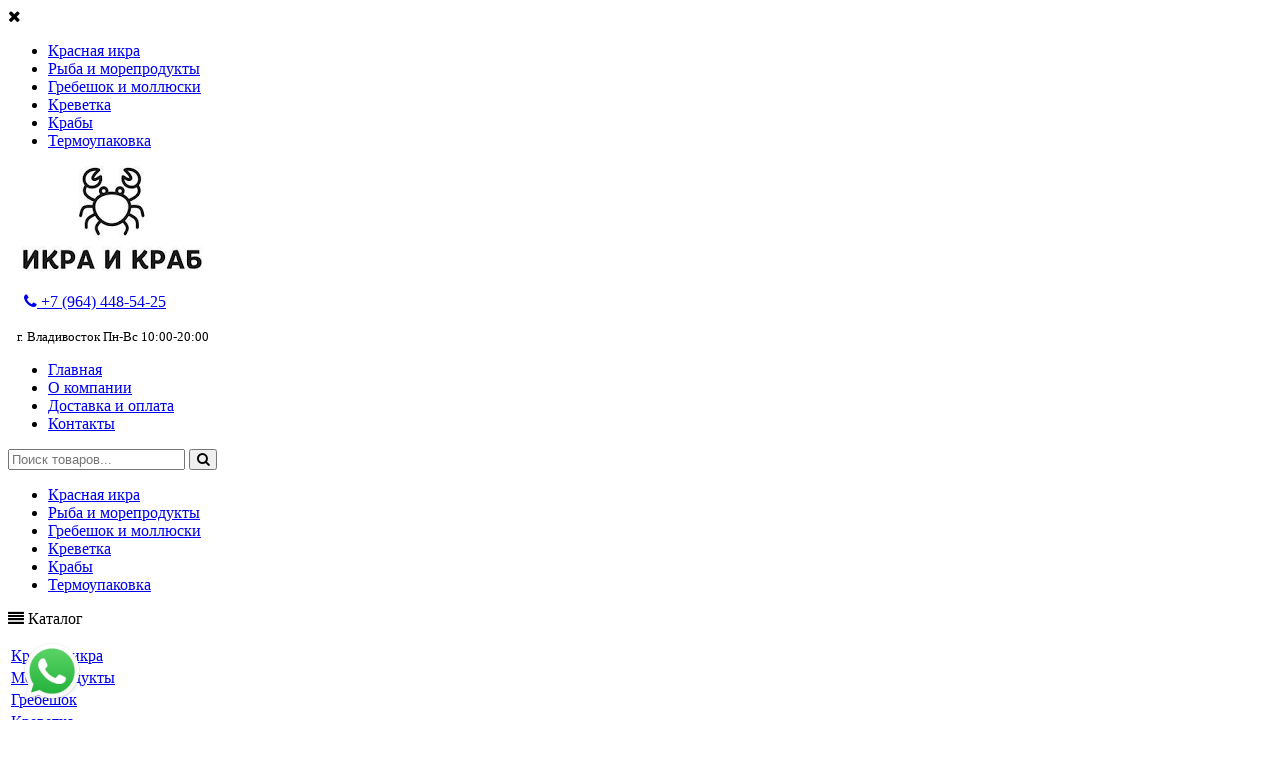

--- FILE ---
content_type: text/html; charset=utf-8
request_url: https://ikraicrab.ru/moreprodukty/tushka-kalmara-sv-m
body_size: 112931
content:
<!doctype html> 
<!--[if lt IE 7]><html class="no-js lt-ie9 lt-ie8 lt-ie7 ie6 oldie" lang="ru" dir="ltr"> <![endif]--> 
<!--[if IE 7]><html class="no-js lt-ie9 lt-ie8 ie7 oldie" lang="ru" dir="ltr"> <![endif]--> 
<!--[if IE 8]><html class="no-js lt-ie9 ie8 oldie" lang="ru" dir="ltr"> <![endif]--> 
<!--[if gt IE 8]><!--><html class="no-js" xmlns="http://www.w3.org/1999/xhtml" lang="ru" dir="ltr" prefix="og: http://ogp.me/ns#" > <!--<![endif]-->
<head>
    <base href="https://ikraicrab.ru/moreprodukty/tushka-kalmara-sv-m" />
	<meta http-equiv="content-type" content="text/html; charset=utf-8" />
	<meta name="robots" content="index, follow" />
	<meta name="description" content="Тушка кальмара свежая купить или заказать с доставкой. Купить морепродукты оптом и в розницу. Кальмары качества из Владивостока с доставкой по всей стране. Закажи сейчас!" />
	<meta name="generator" content="J!Blank.pro Joomla Template" />
	<title>Тушка кальмара свежемороженная натуральная. Купить морепродукты из Владивостока. Доставка по стране! - Икра и Краб</title>
	<link href="/templates/jblank/favicon.ico" rel="shortcut icon" type="image/vnd.microsoft.icon" />
	<link href="https://ikraicrab.ru/components/com_jshopping/css/default.css" rel="stylesheet" type="text/css" />
	<link href="https://ikraicrab.ru/components/com_jshopping/css/jquery.lightbox.css" rel="stylesheet" type="text/css" />
	<link href="https://ikraicrab.ru/plugins/jshoppingproducts/askquestion/css/askquestion.min.css" rel="stylesheet" type="text/css" />
	<link href="https://ikraicrab.ru/plugins/jshoppingproducts/askquestion/cb/colorbox.min.css" rel="stylesheet" type="text/css" />
	<link href="/plugins/system/jce/css/content.css?cf432a98abdb154369d3427249b3d03a" rel="stylesheet" type="text/css" />
	<link href="https://ikraicrab.ru/cache/jblank/styles-template-lessgpeasy.css?435" rel="stylesheet" type="text/css" media="all" />
	<link href="https://ikraicrab.ru/modules/mod_od_jshopping_cat/tmpl/table/css/style.css" rel="stylesheet" type="text/css" />
	<script type="application/json" class="joomla-script-options new">{"csrf.token":"5a5b4f055cfc32812759d42f55d89f84","system.paths":{"root":"","base":""}}</script>
	<script src="/media/system/js/mootools-core.js?cf432a98abdb154369d3427249b3d03a" type="text/javascript"></script>
	<script src="/media/system/js/core.js?cf432a98abdb154369d3427249b3d03a" type="text/javascript"></script>
	<script src="/media/jui/js/jquery.min.js?cf432a98abdb154369d3427249b3d03a" type="text/javascript"></script>
	<script src="/media/jui/js/jquery-noconflict.js?cf432a98abdb154369d3427249b3d03a" type="text/javascript"></script>
	<script src="/media/jui/js/jquery-migrate.min.js?cf432a98abdb154369d3427249b3d03a" type="text/javascript"></script>
	<script src="/media/jui/js/bootstrap.min.js?cf432a98abdb154369d3427249b3d03a" type="text/javascript"></script>
	<script src="https://ikraicrab.ru/components/com_jshopping/js/jquery/jquery.media.js" type="text/javascript"></script>
	<script src="https://ikraicrab.ru/components/com_jshopping/js/functions.js" type="text/javascript"></script>
	<script src="https://ikraicrab.ru/components/com_jshopping/js/validateForm.js" type="text/javascript"></script>
	<script src="https://ikraicrab.ru/components/com_jshopping/js/jquery/jquery.lightbox.js" type="text/javascript"></script>
	<script src="https://ikraicrab.ru/plugins/jshoppingproducts/askquestion/cb/jquery.colorbox-min.js" type="text/javascript"></script>
	<script src="https://ikraicrab.ru/plugins/jshoppingproducts/askquestion/js/jquery.aq.min.js" type="text/javascript"></script>
	<script src="https://ikraicrab.ru/templates/jblank/js/template.js?544" type="text/javascript"></script>
	<script type="text/javascript">
function initJSlightBox(){
    jQuery("a.lightbox").lightBox({
        imageLoading: "https://ikraicrab.ru/components/com_jshopping/images/loading.gif",
        imageBtnClose: "https://ikraicrab.ru/components/com_jshopping/images/close.gif",
        imageBtnPrev: "https://ikraicrab.ru/components/com_jshopping/images/prev.gif",
        imageBtnNext: "https://ikraicrab.ru/components/com_jshopping/images/next.gif",
        imageBlank: "https://ikraicrab.ru/components/com_jshopping/images/blank.gif",
        txtImage: "Изображение",
        txtOf: "из"
    });
}
jQuery(function() { initJSlightBox(); });jQuery(function(){jQuery("#askquestion").askquestion({adminemail: "shop@ikraicrab.ru",session:"5a5b4f055cfc32812759d42f55d89f84", submit:"Задать вопрос", nameHtml:"<div class='control-group'><label for='name'>Ваше имя<span class='red'> * </span></label><div class='controls'><input type='text' id='aqname' class='contact' name='name' required value='' /></div></div>",emailHtml:"<div class='control-group'><label for='email'>Ваш E-mail<span class='red'> * </span></label><div class='controls'><input type='text' id='aqemail' class='contact' name='email' required value='' /></div></div>",messageHtml:"<div class='control-group'><label for='message'>Ваш вопрос<span class='red'> * </span></label><div class='controls'><textarea id='aqmessage' class='message' name='message' rows='2' cols='30' required ></textarea></div></div>",submit:"Задать вопрос",recievedMsg:"Спасибо. Ваше сообщение отправлено",notRecievedMsg:"Спасибо. Ваше сообщение отправлено",spamFiltr:"Сработал анти-спам фильтр!",appendid:"ID товара",price:"Цена:",robottext:"Если Вы не робот, то оставьте это поле пустым",mailName:"Имя отправителя:",mailMessage:"Сообщение:",mailProd:"Товар",mailAttr:"Атрибуты товара:",mailPage:"Письмо отправлено со страницы:",mailIp:"IP отправителя",mailCopy:"Копия Вашего сообщения администратору сайта",errorField:"Заполните поле",errorMail:"Введите корректный e-mail адрес",subject:"Письмо отправлено через форму обратной связи сайта https://ikraicrab.ru/", phoneHtml:"<div class='control-group'><label for='phone'>Ваш телефон<span class='red'> * </span></label><div class='controls'><input type='phone' id='aqphone' class='contact' name='phone' required value='' /></div></div>", mailPhone:"Телефон для связи:", identNameProd:"h2", identPriceProd:"#block_price"});});jQuery(document).ready(function() {
	jQuery(".inline_askquestion_prod").colorbox({inline:true, width:"320px",height:"520px"});
	});
	</script>
	<meta http-equiv="X-UA-Compatible" content="IE=edge">
	<meta name="viewport" content="width=device-width, initial-scale=1.0, maximum-scale=1.0, user-scalable=0">
	<link rel="apple-touch-icon-precomposed" href="https://ikraicrab.ru/templates/jblank/images/icons/apple-touch-iphone.png">
	<link rel="apple-touch-icon-precomposed" sizes="72x72" href="https://ikraicrab.ru/templates/jblank/images/icons/apple-touch-ipad.png">
	<link rel="apple-touch-icon-precomposed" sizes="114x114" href="https://ikraicrab.ru/templates/jblank/images/icons/apple-touch-iphone4.png">
	<link rel="apple-touch-icon-precomposed" sizes="144x144" href="https://ikraicrab.ru/templates/jblank/images/icons/apple-touch-ipad-retina.png">
	<meta name="google-site-verification" content="... google verification hash ..." />
	<meta name="yandex-verification" content="... yandex verification hash ..." />

    <!-- Yandex.Metrika counter -->
<script type="text/javascript" >
   (function(m,e,t,r,i,k,a){m[i]=m[i]||function(){(m[i].a=m[i].a||[]).push(arguments)};
   m[i].l=1*new Date();k=e.createElement(t),a=e.getElementsByTagName(t)[0],k.async=1,k.src=r,a.parentNode.insertBefore(k,a)})
   (window, document, "script", "https://mc.yandex.ru/metrika/tag.js", "ym");

   ym(61887535, "init", {
        clickmap:true,
        trackLinks:true,
        accurateTrackBounce:true,
        webvisor:true
   });
</script>
<noscript><div><img src="https://mc.yandex.ru/watch/61887535" style="position:absolute; left:-9999px;" alt="" /></div></noscript>
<!-- /Yandex.Metrika counter --> 
      <meta name="yandex-verification" content="7ceaf4ae4910bffe" />

    <link rel="stylesheet" href="/templates/jblank/css/font-awesome.css">

<!-- arcticModal -->
<script src="/plagin/jquery.arcticmodal-0.3.min.js"></script>
<link rel="stylesheet" href="/plagin/jquery.arcticmodal-0.3.css">

<!-- arcticModal theme -->
<link rel="stylesheet" href="/plagin/themes/simple.css">

<link href="https://fonts.googleapis.com/css?family=Open+Sans:300,300i,400,400i,600,600i&display=swap" rel="stylesheet">

<script src="//code.jivosite.com/widget/xdOeXdEGr0" async></script>
</head>
<body class="tmpl-index itemid-209 lang-ru com-jshopping view-none layout-none task-none zoo-itemid-0 zoo-categoryid-0 device-ios-no device-android-no device-mobile-no device-table-no">

<div class="vis_sloi"></div>
<div class="hidden-panel">
    <div class="close_panel"><i class="fa fa-times" aria-hidden="true"></i></div>
    		<div class="moduletable_menu">
						<ul class="nav menu mod-list">
<li class="item-208"><a href="https://ikraicrab.ru/krasnaya-ikra" >Красная икра</a></li><li class="item-209 current active"><a href="https://ikraicrab.ru/moreprodukty" >Рыба и морепродукты</a></li><li class="item-210"><a href="https://ikraicrab.ru/grebeshok" >Гребешок и моллюски</a></li><li class="item-211"><a href="https://ikraicrab.ru/krevetka" >Креветка</a></li><li class="item-212"><a href="https://ikraicrab.ru/kraby" >Крабы</a></li><li class="item-213"><a href="https://ikraicrab.ru/termoupakovka" >Термоупаковка</a></li></ul>
		</div>
	
</div>

<div style="display: none;">
    <div class="box-modal" id="inf_modal_1">
        <div class="box-modal_close arcticmodal-close">Закрыть</div>
        
    </div>
</div>

<div style="display: none;">
    <div class="box-modal" id="inf_modal_2">
        <div class="box-modal_close arcticmodal-close">Закрыть</div>
        
    </div>
</div>

<div style="display: none;">
    <div class="box-modal" id="inf_modal_3">
        <div class="box-modal_close arcticmodal-close">Закрыть</div>
        
    </div>
</div>

    <!--[if lt IE 7]><p class="browsehappy">
        You are using an <strong>outdated</strong> browser. Please
        <a href="http://browsehappy.com/">upgrade your browser</a> to improve your experience. </p><![endif]-->


    <!--
        Your HTML code starts here!
    -->

    
    

    <!-- show modules and components -->
    <div class="fixed_bg"></div>
    <div class="component-wrapper">

        <div class="main_body body_all">
        <div class="header">
            <div class="main_body">
                <div class="top_head">
                    <div class="logo">
                        		<div class="moduletable">
						

<div class="custom"  >
	<p>&nbsp;<a href="/"><img src="/images/lgo_new3.png" alt="lgo new3" /></a></p>
<p><span style="font-family: impact, chicago; font-size: 12pt;"></span></p></div>
		</div>
	
                    </div>
                    <div class="center_top_head">
                        <div>		<div class="moduletable cont_head">
						

<div class="custom cont_head"  >
	<p>&nbsp; &nbsp;&nbsp;<a href="tel:+79644485425"><i class="fa fa-phone"></i> +7 (964) 448-54-25</a>&nbsp; &nbsp; &nbsp;</p>
<p><span style="font-size: 10pt;">&nbsp; &nbsp;г.</span>&nbsp;<span style="font-size: 10pt;">Владивосток Пн-Вс 10:00-20:00</span></p></div>
		</div>
			<div class="moduletable info_menu">
						<ul class="nav menu mod-list">
<li class="item-101 default"><a href="https://ikraicrab.ru/" >Главная</a></li><li class="item-130"><a href="https://ikraicrab.ru/o-nas" >О компании </a></li><li class="item-131"><a href="https://ikraicrab.ru/dostavka-i-oplata" >Доставка и оплата</a></li><li class="item-132"><a href="https://ikraicrab.ru/kontakty" >Контакты</a></li></ul>
		</div>
	</div>
                    </div>
                    <div class="right_top_head">
                        		<div class="moduletable mod_search">
						<script type = "text/javascript">
function isEmptyValue(value){
    var pattern = /\S/;
    return ret = (pattern.test(value)) ? (true) : (false);
}
</script>
<form name = "searchForm" method = "post" action="/shop/search/result" onsubmit = "return isEmptyValue(jQuery('#jshop_search').val())">
<input type="hidden" name="setsearchdata" value="1">
<input type = "hidden" name = "category_id" value = "0" />
<input type = "hidden" name = "search_type" value = "any" />
<input type = "text" placeholder="Поиск товаров..." class = "inputbox" name = "search" id = "jshop_search" value = "" />
<button class = "button" type = "submit"><i class="fa fa-search" aria-hidden="true"></i></button>
</form>		</div>
	
                    </div>
                </div>



            </div>
        </div>

    </div>
    <div class="menu_cat">
        <div class="main_body">
                <div class="bottom_head">
                    		<div class="moduletable_menu">
						<ul class="nav menu mod-list">
<li class="item-208"><a href="https://ikraicrab.ru/krasnaya-ikra" >Красная икра</a></li><li class="item-209 current active"><a href="https://ikraicrab.ru/moreprodukty" >Рыба и морепродукты</a></li><li class="item-210"><a href="https://ikraicrab.ru/grebeshok" >Гребешок и моллюски</a></li><li class="item-211"><a href="https://ikraicrab.ru/krevetka" >Креветка</a></li><li class="item-212"><a href="https://ikraicrab.ru/kraby" >Крабы</a></li><li class="item-213"><a href="https://ikraicrab.ru/termoupakovka" >Термоупаковка</a></li></ul>
		</div>
			<div class="moduletable adaptive_menu_button">
						

<div class="custom adaptive_menu_button"  >
	<div class="menu-toggle" data-js="menu-toggle">
<p class="menu_main_p"><i class="fa fa-align-justify" aria-hidden="true" style="display: inline-block;"></i><i class="fa fa-times" aria-hidden="true" style="display: none;"></i> Каталог</p>
</div></div>
		</div>
	
                </div>
        </div>
    </div>
    <div class="main_body body_all">

        <div class="main_body">
            <div class="content_block">
                                    <div class="left_col">
                        		<div class="moduletable navmenu">
						<table class="odcat  navmenu">

					<tr>
			<td class="root">
				<a href="/krasnaya-ikra" class="">
										Красная икра				</a>
			</td>
					</tr>
			
					<tr>
			<td class="root selected">
				<a href="/moreprodukty" class=" selected">
										Морепродукты				</a>
			</td>
					</tr>
			
					<tr>
			<td class="root">
				<a href="/grebeshok" class="">
										Гребешок				</a>
			</td>
					</tr>
			
					<tr>
			<td class="root">
				<a href="/krevetka" class="">
										Креветка				</a>
			</td>
					</tr>
			
					<tr>
			<td class="root">
				<a href="/kraby" class="">
										Крабы				</a>
			</td>
					</tr>
			
					<tr>
			<td class="root">
				<a href="/termoupakovka" class="">
										Термоупаковка				</a>
			</td>
					</tr>
			</table>
		</div>
	
                    </div>
                
                <div class="content_col">
                    <!-- show Joomla messages -->
                        <div id="system-message-container">

        
    </div>
                    
                    <div class="info1"></div>
                    <div style="display:none"><div id="askquestion"></div></div>
<script type="text/javascript">
    
    var translate_not_available = "Нет в наличии";
    
    var translate_zoom_image = "Увеличить изображение";
    var product_basic_price_volume = 1.0000;
    var product_basic_price_unit_qty = 1;
    var currency_code = "руб.";
    var format_currency = "00 Symb";
    var decimal_count = 0;
    var decimal_symbol = ".";
    var thousand_separator = " ";
    var attr_value = new Object();
    var attr_list = new Array();
    var attr_img = new Object();
    
    
    var liveurl = 'https://ikraicrab.ru/';
    var liveattrpath = 'https://ikraicrab.ru/components/com_jshopping/files/img_attributes';
    var liveproductimgpath = 'https://ikraicrab.ru/components/com_jshopping/files/img_products';
    var liveimgpath = 'https://ikraicrab.ru/components/com_jshopping/images';
    var urlupdateprice = '/shop/product/ajax_attrib_select_and_price/45?ajax=1';
    var joomshoppingVideoHtml5 = 0;
    var joomshoppingVideoHtml5Type = '';
    
</script>
<div class="jshop productfull" id="comjshop">

    <form name="product" method="post" action="/cart/add" enctype="multipart/form-data" autocomplete="off">
                        

<!-- fotos -->
<div class="row-fluid jshop">

            <div class="span4 image_middle">

            

                
                

                
                

                


                <span id='list_product_image_middle'>

                    
                    

                    
                    

                    
                        <a class="lightbox" id="main_image_full_198" href="https://ikraicrab.ru/components/com_jshopping/files/img_products/full_5e6ef82c23138_Bez_nazvaniya__2_.jpg"  title="Тушка кальмара св/м">

                            <img id = "main_image_198" src = "https://ikraicrab.ru/components/com_jshopping/files/img_products/5e6ef82c23138_Bez_nazvaniya__2_.jpg" alt="Тушка кальмара св/м" title="Тушка кальмара св/м" />

                            <div class="text_zoom">

                                <img src="https://ikraicrab.ru/components/com_jshopping/images/search.png" alt="zoom" />

                                Увеличить изображение
                            </div>

                        </a>

                    
                        <a class="lightbox" id="main_image_full_199" href="https://ikraicrab.ru/components/com_jshopping/files/img_products/full_5e6ef78fe0e06__________________________3_.jpg" style="display:none" title="Тушка кальмара св/м">

                            <img id = "main_image_199" src = "https://ikraicrab.ru/components/com_jshopping/files/img_products/5e6ef78fe0e06__________________________3_.jpg" alt="Тушка кальмара св/м" title="Тушка кальмара св/м" />

                            <div class="text_zoom">

                                <img src="https://ikraicrab.ru/components/com_jshopping/images/search.png" alt="zoom" />

                                Увеличить изображение
                            </div>

                        </a>

                    
                </span>

                

                


                
            </div>

            

            <div class = "span8 jshop_img_description">

                
                

                <span id='list_product_image_thumb'>

                    
                        
                            <img class="jshop_img_thumb" src="https://ikraicrab.ru/components/com_jshopping/files/img_products/thumb_5e6ef82c23138_Bez_nazvaniya__2_.jpg" alt="Тушка кальмара св/м" title="Тушка кальмара св/м" onclick="showImage(198)" />

                        
                            <img class="jshop_img_thumb" src="https://ikraicrab.ru/components/com_jshopping/files/img_products/thumb_5e6ef78fe0e06__________________________3_.jpg" alt="Тушка кальмара св/м" title="Тушка кальмара св/м" onclick="showImage(199)" />

                        
                    
                </span>

                

                
                

                
                

                                

            </div>

        </div>
<!-- End fotos -->

        
<!-- descr -->
        <div class="jshop_prod_description">
        <h1>Тушка кальмара св/м</h1>

            
            
        <div class="cart_block">

         
        
                
                
        
        
        
        
        
                
        
                         <a id="askq_45" class="inline_askquestion_prod free cboxElement_aq" href="#askquestion" title="Задать вопрос о товаре" rel="nofollow"><i class="fa fa-pencil" aria-hidden="true"></i> Задать вопрос</a>        </div>

        <div class="second_description"><p>Тушка кальмара св/м.</p>
<p>Калорийность: 98 ккал.</p></div>
        

        </div>
<!-- End descr -->


<ul class="nav nav-tabs">
    <li class="active">
        <a href="#desc" data-toggle="tab">
            <span><strong><i class="fa fa-align-left" aria-hidden="true"></i> Описание</strong></span>
        </a>
    </li>

    <li>
        <a href="#extra" data-toggle="tab">
            <span><strong><i class="fa fa-archive" aria-hidden="true"></i> Хранение</strong></span>
        </a>
    </li>

	</ul>

<div class="tab-content">
    <div class="tab-pane active" id="desc">
        <div class="desc_value">
            <p>Кальмар -это десятиногий головоногий моллюск. Филе кальмара – это продукт, который подходит для приготовления множества разнообразных блюд.Его калорийность не высокая всего 100 калорий на 100 г., смело можно отнести к диетическим продуктам.</p>        </div>
    </div>

    <div class="tab-pane" id="extra">
        <div class="extra_f">
                                    <div class="extra_fields">
                                                                                    <div class='block_efg'>
                                <div class='extra_fields_group'></div>
                                                        <div class="extra_fields_el">
                                <!--<span class="extra_fields_name">Как и сколько хранить</span>-->
                                
                                 
                                <span class="extra_fields_value">
                                    Тушка кальмара св/м Калорийность 98 ккал.                                </span>
                                                            </div>
                                
                                                                                                            <div class="extra_fields_el">
                                <!--<span class="extra_fields_name">Фасовка</span>-->
                                
                                                            </div>
                                
                                                            </div>
                                                                        </div>
                                            </div>
    </div>

    <div class="tab-pane" id="review">
        
    </div>
</div>

        
            
            
            


                



        


        
        

        


        

        

        


        
        

        


        


       

        

        



        <input type="hidden" name="to" id='to' value="cart" />

        <input type="hidden" name="product_id" id="product_id" value="45" />

        <input type="hidden" name="category_id" id="category_id" value="8" />

    </form>



    
    

    <div id="list_product_demofiles">
</div>

    

    
    

    


    

    
    

<script>

    jQuery(window).load(function () {

        jQuery("#block_attr_sel_1 > span:first").addClass('active');

        jQuery("#block_attr_sel_2 > span:first").addClass('active');

        jQuery("#block_attr_sel_3 > span:first").addClass('active');

        jQuery("#block_attr_sel_4 > span:first").addClass('active');

        

        jQuery('span.attr_value').append("<span class='attr_dop_text'>выбрать</span>");

    });

        jQuery("#block_attr_sel_2 .input_type_radio:not(:first)").click(function() {

            jQuery("#block_attr_sel_3 .input_type_radio:first :input").prop("checked", true).trigger("click");

            jQuery("#block_attr_sel_4 .input_type_radio:first :input").prop("checked", true).trigger("click");

        });

        

        jQuery("#block_attr_sel_3 .input_type_radio:not(:first)").click(function() {

            jQuery("#block_attr_sel_2 .input_type_radio:first :input").prop("checked", true).trigger("click");

            jQuery("#block_attr_sel_4 .input_type_radio:first :input").prop("checked", true).trigger("click");

        });

        

        jQuery("#block_attr_sel_4 .input_type_radio:not(:first) .radio_attr_label").click(function() {

            jQuery("#block_attr_sel_2 .input_type_radio:first :input").prop("checked", true).trigger("click");

            jQuery("#block_attr_sel_3 .input_type_radio:first :input").prop("checked", true).trigger("click");

        });

        

        

        

        jQuery("#block_attr_sel_1 > span").click(function() {

            jQuery("#block_attr_sel_1 > span").removeClass('active');

            jQuery(this).addClass('active');

        });

        

        jQuery("#block_attr_sel_2 > span").click(function() {

            jQuery("#block_attr_sel_2 > span").removeClass('active');

            jQuery("#block_attr_sel_3 > span").removeClass('active');

            jQuery("#block_attr_sel_4 > span").removeClass('active');

            

            jQuery("#block_attr_sel_3 > span:first-child").addClass('active');

            jQuery("#block_attr_sel_4 > span:first-child").addClass('active');

            jQuery(this).addClass('active');

        });

        

        jQuery("#block_attr_sel_3 > span").click(function() {

            jQuery("#block_attr_sel_3 > span").removeClass('active');

            jQuery("#block_attr_sel_2 > span").removeClass('active');

            jQuery("#block_attr_sel_4 > span").removeClass('active');

            

            jQuery("#block_attr_sel_2 > span:first-child").addClass('active');

            jQuery("#block_attr_sel_4 > span:first-child").addClass('active');

            jQuery(this).addClass('active');

        });

        

        jQuery("#block_attr_sel_4 > span").click(function() {

            jQuery("#block_attr_sel_4 > span").removeClass('active');

            jQuery("#block_attr_sel_3 > span").removeClass('active');

            jQuery("#block_attr_sel_2 > span").removeClass('active');

            

            jQuery("#block_attr_sel_3 > span:first-child").addClass('active');

            jQuery("#block_attr_sel_2 > span:first-child").addClass('active');

            jQuery(this).addClass('active');

        });

        

  

</script>

</div>
                    
                </div>

                            </div>


        </div>
    </div>

        <div class="footer_pos">
            <div class="main_body">
                		<div class="moduletable">
						

<div class="custom"  >
	<div class="left_footer">
<p>© ikraicrab.ru</p>
<small>Морепродукты оптом и в розницу</small></div>
<div class="right_footer">
<p>Разработчик: ivan-it@inbox.ru</p>
</div>
<div class="center_footer">
<p><a href="tel:+79644485425"><i class="fa fa-phone"></i> +7 (964) 448-54-25</a></p>
<p><a href="mailto:shop@ikraicrab.ru"><i class="fa fa-envelope-o"></i> shop@ikraicrab.ru</a></p>
<p><a href="https://www.instagram.com/transitseafood/" target="_blacnk"><i class="fa fa-instagram" aria-hidden="true"></i>&nbsp;</a><a href="https://www.instagram.com/ikraicrab/">ikraicrab</a></p>
</div></div>
		</div>
			<div class="moduletable">
						
<div id="" class="newton_callback_phone newton_animation call_mod_v">



		<div class="newton-wrapper2">
	<div class="newton-circle-back2">
		<a href="https://api.whatsapp.com/send?phone=79644485425" target="_blanck">
	<svg xmlns:dc="http://purl.org/dc/elements/1.1/" xmlns:cc="http://creativecommons.org/ns#" xmlns:rdf="http://www.w3.org/1999/02/22-rdf-syntax-ns#" xmlns:svg="http://www.w3.org/2000/svg" xmlns="http://www.w3.org/2000/svg" xmlns:xlink="http://www.w3.org/1999/xlink" xmlns:sodipodi="http://sodipodi.sourceforge.net/DTD/sodipodi-0.dtd" xmlns:inkscape="http://www.inkscape.org/namespaces/inkscape" width="64" height="64" viewBox="0 0 175.21617 175.55198" version="1.1" id="svg8" inkscape:version="0.92.3 (2405546, 2018-03-11)" sodipodi:docname="whatsapp.svg">
  <defs id="defs2">
    <clipPath id="clip1">
      <path id="path10" d="M 0,0 H 1280.2383 V 1066.8594 H 0 Z m 0,0" inkscape:connector-curvature="0"/>
    </clipPath>
    <filter height="1" width="1" y="0" x="0" filterUnits="objectBoundingBox" id="alpha">
      <feColorMatrix id="feColorMatrix13" values="0 0 0 0 1 0 0 0 0 1 0 0 0 0 1 0 0 0 1 0" in="SourceGraphic" type="matrix"/>
    </filter>
    <mask id="mask0">
      <g id="g18" style="filter:url(#alpha)">
        <rect id="rect16" style="fill:#000000;fill-opacity:0.05999762;stroke:none" height="1066.86" width="1280.24" y="0" x="0"/>
      </g>
    </mask>
    <clipPath id="clip3">
      <path id="path21" d="M 1,1 H 496.92578 V 497.87891 H 1 Z m 0,0" inkscape:connector-curvature="0"/>
    </clipPath>
    <image xlink:href="[data-uri]" height="497" width="496" id="image7539"/>
    <mask id="mask1">
      <use id="use25" xlink:href="#image7539" x="0" y="0" width="100%" height="100%"/>
    </mask>
    <image xlink:href="[data-uri]" height="497" width="496" id="image7538"/>
    <clipPath id="clip2">
      <rect id="rect29" height="498" width="497" y="0" x="0"/>
    </clipPath>
    <g clip-path="url(#clip2)" id="surface7542">
      <g id="g34" clip-path="url(#clip3)" style="clip-rule:nonzero">
        <use id="use32" transform="translate(0.927154,0.877639)" mask="url(#mask1)" xlink:href="#image7538" x="0" y="0" width="100%" height="100%"/>
      </g>
    </g>
    <mask id="mask2">
      <g id="g39" style="filter:url(#alpha)">
        <rect id="rect37" style="fill:#000000;fill-opacity:0.14999402;stroke:none" height="1066.86" width="1280.24" y="0" x="0"/>
      </g>
    </mask>
    <clipPath id="clip5">
      <path id="path42" d="M 1,1 H 438.92578 V 440.87891 H 1 Z m 0,0" inkscape:connector-curvature="0"/>
    </clipPath>
    <image xlink:href="[data-uri]" height="440" width="438" id="image7556"/>
    <mask id="mask3">
      <use id="use46" xlink:href="#image7556" x="0" y="0" width="100%" height="100%"/>
    </mask>
    <image xlink:href="[data-uri]" height="440" width="438" id="image7555"/>
    <clipPath id="clip4">
      <rect id="rect50" height="441" width="439" y="0" x="0"/>
    </clipPath>
    <g clip-path="url(#clip4)" id="surface7559">
      <g id="g55" clip-path="url(#clip5)" style="clip-rule:nonzero">
        <use id="use53" transform="translate(0.927154,0.877639)" mask="url(#mask3)" xlink:href="#image7555" x="0" y="0" width="100%" height="100%"/>
      </g>
    </g>
    <clipPath id="clip6">
      <path id="path58" d="M 438,332 H 843 V 739 H 438 Z m 0,0" inkscape:connector-curvature="0"/>
    </clipPath>
    <clipPath id="clip7">
      <path id="path61" d="m 439.74219,534.04297 c -0.008,35.46875 9.25781,70.10156 26.8789,100.625 l -28.5625,104.30078 106.73438,-27.98438 c 29.40625,16.02735 62.51562,24.48438 96.21094,24.4961 h 0.0898 c 110.96484,0 201.28906,-90.29688 201.33594,-201.28125 0.0234,-53.77735 -20.90235,-104.34766 -58.91797,-142.39063 -38.01172,-38.04687 -88.5625,-59.00781 -142.42578,-59.03125 -110.97657,0 -201.29688,90.28907 -201.34375,201.26563 m 201.35156,201.4375 c 0.004,0 0.004,0 0.004,0 0,0 0,0 -0.004,0 m 0,0 c 0,0 -0.004,0 0,0" inkscape:connector-curvature="0"/>
    </clipPath>
    <linearGradient gradientTransform="matrix(0,-406.19397,406.19397,0,640.2439,738.96996)" y2="0" x2="1" y1="0" x1="-1.11277e-007" gradientUnits="userSpaceOnUse" id="linear0">
      <stop id="stop64" style="stop-color:rgb(12.548828%,69.018555%,21.960449%);stop-opacity:1;" offset="0"/>
      <stop id="stop66" style="stop-color:rgb(12.646484%,69.076538%,22.036743%);stop-opacity:1;" offset="0.0078125"/>
      <stop id="stop68" style="stop-color:rgb(12.841797%,69.192505%,22.189331%);stop-opacity:1;" offset="0.015625"/>
      <stop id="stop70" style="stop-color:rgb(13.038635%,69.309998%,22.343445%);stop-opacity:1;" offset="0.0234375"/>
      <stop id="stop72" style="stop-color:rgb(13.233948%,69.425964%,22.496033%);stop-opacity:1;" offset="0.03125"/>
      <stop id="stop74" style="stop-color:rgb(13.430786%,69.541931%,22.648621%);stop-opacity:1;" offset="0.0390625"/>
      <stop id="stop76" style="stop-color:rgb(13.626099%,69.659424%,22.802734%);stop-opacity:1;" offset="0.046875"/>
      <stop id="stop78" style="stop-color:rgb(13.822937%,69.775391%,22.955322%);stop-opacity:1;" offset="0.0546875"/>
      <stop id="stop80" style="stop-color:rgb(14.01825%,69.891357%,23.10791%);stop-opacity:1;" offset="0.0625"/>
      <stop id="stop82" style="stop-color:rgb(14.215088%,70.00885%,23.262024%);stop-opacity:1;" offset="0.0703125"/>
      <stop id="stop84" style="stop-color:rgb(14.4104%,70.124817%,23.414612%);stop-opacity:1;" offset="0.078125"/>
      <stop id="stop86" style="stop-color:rgb(14.607239%,70.240784%,23.568726%);stop-opacity:1;" offset="0.0859375"/>
      <stop id="stop88" style="stop-color:rgb(14.802551%,70.35675%,23.721313%);stop-opacity:1;" offset="0.09375"/>
      <stop id="stop90" style="stop-color:rgb(14.99939%,70.474243%,23.873901%);stop-opacity:1;" offset="0.101562"/>
      <stop id="stop92" style="stop-color:rgb(15.194702%,70.59021%,24.028015%);stop-opacity:1;" offset="0.109375"/>
      <stop id="stop94" style="stop-color:rgb(15.391541%,70.706177%,24.180603%);stop-opacity:1;" offset="0.117188"/>
      <stop id="stop96" style="stop-color:rgb(15.586853%,70.823669%,24.334717%);stop-opacity:1;" offset="0.125"/>
      <stop id="stop98" style="stop-color:rgb(15.783691%,70.939636%,24.487305%);stop-opacity:1;" offset="0.132813"/>
      <stop id="stop100" style="stop-color:rgb(15.979004%,71.055603%,24.639893%);stop-opacity:1;" offset="0.140625"/>
      <stop id="stop102" style="stop-color:rgb(16.175842%,71.173096%,24.794006%);stop-opacity:1;" offset="0.148438"/>
      <stop id="stop104" style="stop-color:rgb(16.371155%,71.289063%,24.946594%);stop-opacity:1;" offset="0.15625"/>
      <stop id="stop106" style="stop-color:rgb(16.567993%,71.405029%,25.100708%);stop-opacity:1;" offset="0.164063"/>
      <stop id="stop108" style="stop-color:rgb(16.763306%,71.520996%,25.253296%);stop-opacity:1;" offset="0.171875"/>
      <stop id="stop110" style="stop-color:rgb(16.960144%,71.638489%,25.405884%);stop-opacity:1;" offset="0.179688"/>
      <stop id="stop112" style="stop-color:rgb(17.155457%,71.754456%,25.559998%);stop-opacity:1;" offset="0.1875"/>
      <stop id="stop114" style="stop-color:rgb(17.352295%,71.870422%,25.712585%);stop-opacity:1;" offset="0.195313"/>
      <stop id="stop116" style="stop-color:rgb(17.547607%,71.987915%,25.866699%);stop-opacity:1;" offset="0.203125"/>
      <stop id="stop118" style="stop-color:rgb(17.744446%,72.103882%,26.019287%);stop-opacity:1;" offset="0.210937"/>
      <stop id="stop120" style="stop-color:rgb(17.939758%,72.219849%,26.171875%);stop-opacity:1;" offset="0.21875"/>
      <stop id="stop122" style="stop-color:rgb(18.136597%,72.337341%,26.325989%);stop-opacity:1;" offset="0.226563"/>
      <stop id="stop124" style="stop-color:rgb(18.331909%,72.453308%,26.478577%);stop-opacity:1;" offset="0.234375"/>
      <stop id="stop126" style="stop-color:rgb(18.528748%,72.569275%,26.631165%);stop-opacity:1;" offset="0.242188"/>
      <stop id="stop128" style="stop-color:rgb(18.72406%,72.685242%,26.785278%);stop-opacity:1;" offset="0.25"/>
      <stop id="stop130" style="stop-color:rgb(18.920898%,72.802734%,26.937866%);stop-opacity:1;" offset="0.257813"/>
      <stop id="stop132" style="stop-color:rgb(19.116211%,72.918701%,27.09198%);stop-opacity:1;" offset="0.265625"/>
      <stop id="stop134" style="stop-color:rgb(19.313049%,73.034668%,27.244568%);stop-opacity:1;" offset="0.273438"/>
      <stop id="stop136" style="stop-color:rgb(19.508362%,73.152161%,27.397156%);stop-opacity:1;" offset="0.28125"/>
      <stop id="stop138" style="stop-color:rgb(19.7052%,73.268127%,27.55127%);stop-opacity:1;" offset="0.289063"/>
      <stop id="stop140" style="stop-color:rgb(19.900513%,73.384094%,27.703857%);stop-opacity:1;" offset="0.296875"/>
      <stop id="stop142" style="stop-color:rgb(20.097351%,73.501587%,27.857971%);stop-opacity:1;" offset="0.304688"/>
      <stop id="stop144" style="stop-color:rgb(20.292664%,73.617554%,28.010559%);stop-opacity:1;" offset="0.3125"/>
      <stop id="stop146" style="stop-color:rgb(20.489502%,73.733521%,28.163147%);stop-opacity:1;" offset="0.320313"/>
      <stop id="stop148" style="stop-color:rgb(20.684814%,73.849487%,28.317261%);stop-opacity:1;" offset="0.328125"/>
      <stop id="stop150" style="stop-color:rgb(20.881653%,73.96698%,28.469849%);stop-opacity:1;" offset="0.335938"/>
      <stop id="stop152" style="stop-color:rgb(21.076965%,74.082947%,28.623962%);stop-opacity:1;" offset="0.34375"/>
      <stop id="stop154" style="stop-color:rgb(21.273804%,74.198914%,28.77655%);stop-opacity:1;" offset="0.351563"/>
      <stop id="stop156" style="stop-color:rgb(21.469116%,74.316406%,28.929138%);stop-opacity:1;" offset="0.359375"/>
      <stop id="stop158" style="stop-color:rgb(21.665955%,74.432373%,29.083252%);stop-opacity:1;" offset="0.367188"/>
      <stop id="stop160" style="stop-color:rgb(21.861267%,74.54834%,29.23584%);stop-opacity:1;" offset="0.375"/>
      <stop id="stop162" style="stop-color:rgb(22.058105%,74.664307%,29.389954%);stop-opacity:1;" offset="0.382813"/>
      <stop id="stop164" style="stop-color:rgb(22.253418%,74.781799%,29.542542%);stop-opacity:1;" offset="0.390625"/>
      <stop id="stop166" style="stop-color:rgb(22.450256%,74.897766%,29.695129%);stop-opacity:1;" offset="0.398438"/>
      <stop id="stop168" style="stop-color:rgb(22.645569%,75.013733%,29.849243%);stop-opacity:1;" offset="0.40625"/>
      <stop id="stop170" style="stop-color:rgb(22.842407%,75.131226%,30.001831%);stop-opacity:1;" offset="0.414063"/>
      <stop id="stop172" style="stop-color:rgb(23.03772%,75.247192%,30.155945%);stop-opacity:1;" offset="0.421875"/>
      <stop id="stop174" style="stop-color:rgb(23.234558%,75.363159%,30.308533%);stop-opacity:1;" offset="0.429687"/>
      <stop id="stop176" style="stop-color:rgb(23.429871%,75.480652%,30.461121%);stop-opacity:1;" offset="0.4375"/>
      <stop id="stop178" style="stop-color:rgb(23.626709%,75.596619%,30.615234%);stop-opacity:1;" offset="0.445313"/>
      <stop id="stop180" style="stop-color:rgb(23.822021%,75.712585%,30.767822%);stop-opacity:1;" offset="0.453125"/>
      <stop id="stop182" style="stop-color:rgb(24.01886%,75.828552%,30.92041%);stop-opacity:1;" offset="0.460937"/>
      <stop id="stop184" style="stop-color:rgb(24.214172%,75.946045%,31.074524%);stop-opacity:1;" offset="0.46875"/>
      <stop id="stop186" style="stop-color:rgb(24.411011%,76.062012%,31.227112%);stop-opacity:1;" offset="0.476563"/>
      <stop id="stop188" style="stop-color:rgb(24.606323%,76.177979%,31.381226%);stop-opacity:1;" offset="0.484375"/>
      <stop id="stop190" style="stop-color:rgb(24.803162%,76.295471%,31.533813%);stop-opacity:1;" offset="0.492187"/>
      <stop id="stop192" style="stop-color:rgb(24.998474%,76.411438%,31.686401%);stop-opacity:1;" offset="0.5"/>
      <stop id="stop194" style="stop-color:rgb(25.195313%,76.527405%,31.840515%);stop-opacity:1;" offset="0.507813"/>
      <stop id="stop196" style="stop-color:rgb(25.390625%,76.644897%,31.993103%);stop-opacity:1;" offset="0.515625"/>
      <stop id="stop198" style="stop-color:rgb(25.587463%,76.760864%,32.147217%);stop-opacity:1;" offset="0.523438"/>
      <stop id="stop200" style="stop-color:rgb(25.782776%,76.876831%,32.299805%);stop-opacity:1;" offset="0.53125"/>
      <stop id="stop202" style="stop-color:rgb(25.979614%,76.992798%,32.452393%);stop-opacity:1;" offset="0.539062"/>
      <stop id="stop204" style="stop-color:rgb(26.174927%,77.110291%,32.606506%);stop-opacity:1;" offset="0.546875"/>
      <stop id="stop206" style="stop-color:rgb(26.371765%,77.226257%,32.759094%);stop-opacity:1;" offset="0.554688"/>
      <stop id="stop208" style="stop-color:rgb(26.567078%,77.342224%,32.913208%);stop-opacity:1;" offset="0.5625"/>
      <stop id="stop210" style="stop-color:rgb(26.763916%,77.459717%,33.065796%);stop-opacity:1;" offset="0.570313"/>
      <stop id="stop212" style="stop-color:rgb(26.959229%,77.575684%,33.218384%);stop-opacity:1;" offset="0.578125"/>
      <stop id="stop214" style="stop-color:rgb(27.156067%,77.69165%,33.372498%);stop-opacity:1;" offset="0.585938"/>
      <stop id="stop216" style="stop-color:rgb(27.351379%,77.809143%,33.525085%);stop-opacity:1;" offset="0.59375"/>
      <stop id="stop218" style="stop-color:rgb(27.548218%,77.92511%,33.679199%);stop-opacity:1;" offset="0.601563"/>
      <stop id="stop220" style="stop-color:rgb(27.74353%,78.041077%,33.831787%);stop-opacity:1;" offset="0.609375"/>
      <stop id="stop222" style="stop-color:rgb(27.940369%,78.157043%,33.984375%);stop-opacity:1;" offset="0.617188"/>
      <stop id="stop224" style="stop-color:rgb(28.135681%,78.274536%,34.138489%);stop-opacity:1;" offset="0.625"/>
      <stop id="stop226" style="stop-color:rgb(28.33252%,78.390503%,34.291077%);stop-opacity:1;" offset="0.632813"/>
      <stop id="stop228" style="stop-color:rgb(28.527832%,78.50647%,34.443665%);stop-opacity:1;" offset="0.640625"/>
      <stop id="stop230" style="stop-color:rgb(28.72467%,78.623962%,34.597778%);stop-opacity:1;" offset="0.648438"/>
      <stop id="stop232" style="stop-color:rgb(28.919983%,78.739929%,34.750366%);stop-opacity:1;" offset="0.65625"/>
      <stop id="stop234" style="stop-color:rgb(29.116821%,78.855896%,34.90448%);stop-opacity:1;" offset="0.664063"/>
      <stop id="stop236" style="stop-color:rgb(29.312134%,78.973389%,35.057068%);stop-opacity:1;" offset="0.671875"/>
      <stop id="stop238" style="stop-color:rgb(29.508972%,79.089355%,35.209656%);stop-opacity:1;" offset="0.679688"/>
      <stop id="stop240" style="stop-color:rgb(29.704285%,79.205322%,35.36377%);stop-opacity:1;" offset="0.6875"/>
      <stop id="stop242" style="stop-color:rgb(29.901123%,79.321289%,35.516357%);stop-opacity:1;" offset="0.695313"/>
      <stop id="stop244" style="stop-color:rgb(30.096436%,79.438782%,35.670471%);stop-opacity:1;" offset="0.703125"/>
      <stop id="stop246" style="stop-color:rgb(30.293274%,79.554749%,35.823059%);stop-opacity:1;" offset="0.710938"/>
      <stop id="stop248" style="stop-color:rgb(30.488586%,79.670715%,35.975647%);stop-opacity:1;" offset="0.71875"/>
      <stop id="stop250" style="stop-color:rgb(30.685425%,79.788208%,36.129761%);stop-opacity:1;" offset="0.726563"/>
      <stop id="stop252" style="stop-color:rgb(30.880737%,79.904175%,36.282349%);stop-opacity:1;" offset="0.734375"/>
      <stop id="stop254" style="stop-color:rgb(31.077576%,80.020142%,36.436462%);stop-opacity:1;" offset="0.742188"/>
      <stop id="stop256" style="stop-color:rgb(31.272888%,80.137634%,36.58905%);stop-opacity:1;" offset="0.75"/>
      <stop id="stop258" style="stop-color:rgb(31.469727%,80.253601%,36.741638%);stop-opacity:1;" offset="0.757812"/>
      <stop id="stop260" style="stop-color:rgb(31.665039%,80.369568%,36.895752%);stop-opacity:1;" offset="0.765625"/>
      <stop id="stop262" style="stop-color:rgb(31.861877%,80.485535%,37.04834%);stop-opacity:1;" offset="0.773438"/>
      <stop id="stop264" style="stop-color:rgb(32.05719%,80.603027%,37.202454%);stop-opacity:1;" offset="0.78125"/>
      <stop id="stop266" style="stop-color:rgb(32.254028%,80.718994%,37.355042%);stop-opacity:1;" offset="0.789063"/>
      <stop id="stop268" style="stop-color:rgb(32.449341%,80.834961%,37.507629%);stop-opacity:1;" offset="0.796875"/>
      <stop id="stop270" style="stop-color:rgb(32.646179%,80.952454%,37.661743%);stop-opacity:1;" offset="0.804687"/>
      <stop id="stop272" style="stop-color:rgb(32.841492%,81.06842%,37.814331%);stop-opacity:1;" offset="0.8125"/>
      <stop id="stop274" style="stop-color:rgb(33.03833%,81.184387%,37.966919%);stop-opacity:1;" offset="0.820313"/>
      <stop id="stop276" style="stop-color:rgb(33.233643%,81.300354%,38.121033%);stop-opacity:1;" offset="0.828125"/>
      <stop id="stop278" style="stop-color:rgb(33.430481%,81.417847%,38.273621%);stop-opacity:1;" offset="0.835938"/>
      <stop id="stop280" style="stop-color:rgb(33.625793%,81.533813%,38.427734%);stop-opacity:1;" offset="0.84375"/>
      <stop id="stop282" style="stop-color:rgb(33.822632%,81.64978%,38.580322%);stop-opacity:1;" offset="0.851562"/>
      <stop id="stop284" style="stop-color:rgb(34.017944%,81.767273%,38.73291%);stop-opacity:1;" offset="0.859375"/>
      <stop id="stop286" style="stop-color:rgb(34.214783%,81.88324%,38.887024%);stop-opacity:1;" offset="0.867187"/>
      <stop id="stop288" style="stop-color:rgb(34.410095%,81.999207%,39.039612%);stop-opacity:1;" offset="0.875"/>
      <stop id="stop290" style="stop-color:rgb(34.606934%,82.116699%,39.193726%);stop-opacity:1;" offset="0.882813"/>
      <stop id="stop292" style="stop-color:rgb(34.802246%,82.232666%,39.346313%);stop-opacity:1;" offset="0.890625"/>
      <stop id="stop294" style="stop-color:rgb(34.999084%,82.348633%,39.498901%);stop-opacity:1;" offset="0.898438"/>
      <stop id="stop296" style="stop-color:rgb(35.194397%,82.4646%,39.653015%);stop-opacity:1;" offset="0.90625"/>
      <stop id="stop298" style="stop-color:rgb(35.391235%,82.582092%,39.805603%);stop-opacity:1;" offset="0.914062"/>
      <stop id="stop300" style="stop-color:rgb(35.586548%,82.698059%,39.959717%);stop-opacity:1;" offset="0.921875"/>
      <stop id="stop302" style="stop-color:rgb(35.783386%,82.814026%,40.112305%);stop-opacity:1;" offset="0.929687"/>
      <stop id="stop304" style="stop-color:rgb(35.978699%,82.931519%,40.264893%);stop-opacity:1;" offset="0.9375"/>
      <stop id="stop306" style="stop-color:rgb(36.175537%,83.047485%,40.419006%);stop-opacity:1;" offset="0.945313"/>
      <stop id="stop308" style="stop-color:rgb(36.37085%,83.163452%,40.571594%);stop-opacity:1;" offset="0.953125"/>
      <stop id="stop310" style="stop-color:rgb(36.567688%,83.280945%,40.725708%);stop-opacity:1;" offset="0.960938"/>
      <stop id="stop312" style="stop-color:rgb(36.763%,83.396912%,40.878296%);stop-opacity:1;" offset="0.96875"/>
      <stop id="stop314" style="stop-color:rgb(36.959839%,83.512878%,41.030884%);stop-opacity:1;" offset="0.976562"/>
      <stop id="stop316" style="stop-color:rgb(37.155151%,83.628845%,41.184998%);stop-opacity:1;" offset="0.984375"/>
      <stop id="stop318" style="stop-color:rgb(37.35199%,83.746338%,41.337585%);stop-opacity:1;" offset="0.992188"/>
      <stop id="stop320" style="stop-color:rgb(37.547302%,83.862305%,41.491699%);stop-opacity:1;" offset="1"/>
    </linearGradient>
    <mask id="mask4">
      <g id="g325" style="filter:url(#alpha)">
        <rect id="rect323" style="fill:#000000;fill-opacity:0.03999329;stroke:none" height="1066.86" width="1280.24" y="0" x="0"/>
      </g>
    </mask>
    <clipPath id="clip9">
      <path id="path328" d="M 1,1 H 444.92578 V 446.87891 H 1 Z m 0,0" inkscape:connector-curvature="0"/>
    </clipPath>
    <image xlink:href="[data-uri]" height="446" width="444" id="image7573"/>
    <mask id="mask5">
      <use id="use332" xlink:href="#image7573" x="0" y="0" width="100%" height="100%"/>
    </mask>
    <image xlink:href="[data-uri]" height="446" width="444" id="image7572"/>
    <clipPath id="clip8">
      <rect id="rect336" height="447" width="445" y="0" x="0"/>
    </clipPath>
    <g clip-path="url(#clip8)" id="surface7576">
      <g id="g341" clip-path="url(#clip9)" style="clip-rule:nonzero">
        <use id="use339" transform="translate(0.927154,0.877639)" mask="url(#mask5)" xlink:href="#image7572" x="0" y="0" width="100%" height="100%"/>
      </g>
    </g>
    <clipPath id="clip10">
      <path id="path344" d="M 430,325 H 850 V 747 H 430 Z m 0,0" inkscape:connector-curvature="0"/>
    </clipPath>
    <clipPath id="clip11">
      <path id="path347" d="m 432.55469,533.97656 c -0.0117,36.7461 9.58984,72.61719 27.83984,104.23438 L 430.80469,746.25 541.36719,717.25781 c 30.46093,16.61328 64.76172,25.3711 99.66406,25.38281 h 0.0898 c 114.94532,0 208.51563,-93.54296 208.56641,-208.49609 0.0156,-55.71484 -21.65625,-108.09766 -61.03125,-147.50781 -39.38281,-39.41016 -91.74609,-61.1211 -147.53516,-61.14844 -114.96484,0 -208.51953,93.53125 -208.5664,208.48828 m 65.84375,98.79297 -4.12891,-6.55469 c -17.35547,-27.59375 -26.51562,-59.48437 -26.5,-92.22656 0.0352,-95.54687 77.79688,-173.28125 173.41797,-173.28125 46.30469,0.0195 89.82422,18.06641 122.55469,50.82031 32.73047,32.75391 50.74218,76.29688 50.72656,122.60157 -0.0391,95.55468 -77.80469,173.29687 -173.34766,173.29687 h -0.0664 c -31.11328,-0.0156 -61.6211,-8.36719 -88.23047,-24.16016 l -6.33594,-3.75 -65.60937,17.19922 z m 142.72265,109.87109 v 0 m 0,0 c 0,0 -0.004,0 0,0" inkscape:connector-curvature="0"/>
    </clipPath>
    <linearGradient gradientTransform="matrix(0,-420.76019,420.76019,0,640.24524,746.25035)" y2="0" x2="1" y1="0" x1="8.3254099e-007" gradientUnits="userSpaceOnUse" id="linear1">
      <stop id="stop350" style="stop-color:rgb(97.647095%,97.647095%,97.647095%);stop-opacity:1;" offset="0"/>
      <stop id="stop352" style="stop-color:rgb(97.793579%,97.793579%,97.793579%);stop-opacity:1;" offset="0.125"/>
      <stop id="stop354" style="stop-color:rgb(98.086548%,98.086548%,98.086548%);stop-opacity:1;" offset="0.25"/>
      <stop id="stop356" style="stop-color:rgb(98.381042%,98.381042%,98.381042%);stop-opacity:1;" offset="0.375"/>
      <stop id="stop358" style="stop-color:rgb(98.675537%,98.675537%,98.675537%);stop-opacity:1;" offset="0.5"/>
      <stop id="stop360" style="stop-color:rgb(98.970032%,98.970032%,98.970032%);stop-opacity:1;" offset="0.625"/>
      <stop id="stop362" style="stop-color:rgb(99.263%,99.263%,99.263%);stop-opacity:1;" offset="0.75"/>
      <stop id="stop364" style="stop-color:rgb(99.557495%,99.557495%,99.557495%);stop-opacity:1;" offset="0.875"/>
      <stop id="stop366" style="stop-color:rgb(99.85199%,99.85199%,99.85199%);stop-opacity:1;" offset="1"/>
    </linearGradient>
    <mask id="mask6">
      <g id="g371" style="filter:url(#alpha)">
        <rect id="rect369" style="fill:#000000;fill-opacity:0.05999762;stroke:none" height="1066.86" width="1280.24" y="0" x="0"/>
      </g>
    </mask>
    <clipPath id="clip13">
      <path id="path374" d="M 1,1 H 237.92578 V 222.87891 H 1 Z m 0,0" inkscape:connector-curvature="0"/>
    </clipPath>
    <image xlink:href="[data-uri]" height="222" width="237" id="image7590"/>
    <mask id="mask7">
      <use id="use378" xlink:href="#image7590" x="0" y="0" width="100%" height="100%"/>
    </mask>
    <image xlink:href="[data-uri]" height="222" width="237" id="image7589"/>
    <clipPath id="clip12">
      <rect id="rect382" height="223" width="238" y="0" x="0"/>
    </clipPath>
    <g clip-path="url(#clip12)" id="surface7593">
      <g id="g387" clip-path="url(#clip13)" style="clip-rule:nonzero">
        <use id="use385" transform="translate(0.927124,0.877639)" mask="url(#mask7)" xlink:href="#image7589" x="0" y="0" width="100%" height="100%"/>
      </g>
    </g>
  </defs>
  <sodipodi:namedview id="base" pagecolor="#00ffff" bordercolor="#666666" borderopacity="1.0" inkscape:pageopacity="0" inkscape:pageshadow="2" inkscape:zoom="0.35" inkscape:cx="438.56363" inkscape:cy="-3.2837044" inkscape:document-units="px" inkscape:current-layer="layer1" showgrid="false" units="px" fit-margin-top="0.5" fit-margin-left="0.5" fit-margin-right="0.5" fit-margin-bottom="0.5" inkscape:window-width="1920" inkscape:window-height="1001" inkscape:window-x="-9" inkscape:window-y="-9" inkscape:window-maximized="1"/>
  <metadata id="metadata5">
    <rdf:RDF>
      <cc:Work rdf:about="">
        <dc:format>image/svg+xml</dc:format>
        <dc:type rdf:resource="http://purl.org/dc/dcmitype/StillImage"/>
        <dc:title/>
      </cc:Work>
    </rdf:RDF>
  </metadata>
  <g inkscape:label="Layer 1" inkscape:groupmode="layer" id="layer1" transform="translate(10.203294,27.587462)">
    <use height="100%" width="100%" y="0" x="0" xlink:href="#surface7542" comp-op="multiply" transform="matrix(0.35277778,0,0,0.35277778,-10.42378,-27.807948)" mask="url(#mask0)" id="use396"/>
    <use height="100%" width="100%" y="0" x="0" xlink:href="#surface7559" comp-op="multiply" transform="matrix(0.35277778,0,0,0.35277778,-0.5460024,-18.282948)" mask="url(#mask2)" id="use398"/>
    <path inkscape:connector-curvature="0" style="fill:#ffffff;fill-opacity:1;fill-rule:nonzero;stroke:none;stroke-width:0.35277778" d="m 44.076252,108.89758 2.235179,1.32429 c 9.387195,5.57141 20.149676,8.51766 31.125749,8.52317 h 0.02343 c 33.70682,0 61.13942,-27.425721 61.1532,-61.135289 0.006,-16.335266 -6.34862,-31.696258 -17.89521,-43.25111 C 109.17202,2.8037933 93.819299,-3.562745 77.484033,-3.5696347 c -33.732996,0 -61.165603,27.4229617 -61.178007,61.1297747 -0.0055,11.550717 3.227367,22.801019 9.348612,32.535481 l 1.455208,2.312349 -6.179122,22.55848 z M 3.2656522,132.44136 13.70429,94.327579 C 7.2660957,83.173736 3.8788787,70.519213 3.8830133,57.556005 3.8995585,17.00034 36.903564,-15.994027 77.460605,-15.994027 c 19.681144,0.0096 38.153745,7.668782 52.047125,21.5718107 13.88925,13.9030253 21.53736,32.3825203 21.53047,52.0374773 -0.0179,40.55291 -33.02744,73.552789 -73.577595,73.552789 -0.0028,0 0.0028,0 0,0 h -0.03168 c -12.31277,-0.005 -24.411947,-3.0937 -35.159265,-8.95449 z m 0,0" id="path400"/>
    <g style="clip-rule:nonzero" clip-path="url(#clip6)" id="g406" transform="matrix(0.35277778,0,0,0.35277778,-148.71267,-130.81906)">
      <g style="clip-rule:nonzero" clip-path="url(#clip7)" id="g404">
        <path inkscape:connector-curvature="0" style="fill:url(#linear0);fill-rule:nonzero;stroke:none" d="M 438.05859,738.96875 H 842.45312 V 332.77734 H 438.05859 Z m 0,0" id="path402"/>
      </g>
    </g>
    <use height="100%" width="100%" y="0" x="0" xlink:href="#surface7576" comp-op="multiply" transform="matrix(0.35277778,0,0,0.35277778,-1.6043357,-20.399615)" mask="url(#mask4)" id="use408"/>
    <g style="clip-rule:nonzero" clip-path="url(#clip10)" id="g414" transform="matrix(0.35277778,0,0,0.35277778,-148.71267,-130.81906)">
      <g style="clip-rule:nonzero" clip-path="url(#clip11)" id="g412">
        <path inkscape:connector-curvature="0" style="fill:url(#linear1);fill-rule:nonzero;stroke:none" d="M 430.80469,746.25 H 849.70312 V 325.48828 H 430.80469 Z m 0,0" id="path410"/>
      </g>
    </g>
    <use height="100%" width="100%" y="0" x="0" xlink:href="#surface7593" comp-op="multiply" transform="matrix(0.35277778,0,0,0.35277778,35.437331,19.464274)" mask="url(#mask6)" id="use416"/>
    <path inkscape:connector-curvature="0" style="fill:#ffffff;fill-opacity:1;fill-rule:evenodd;stroke:none;stroke-width:0.35277778" d="m 59.072063,26.807841 c -1.378038,-3.060626 -2.827733,-3.122637 -4.13687,-3.176379 -1.072113,-0.04548 -2.298566,-0.04272 -3.523643,-0.04272 -1.226453,0 -3.217718,0.460262 -4.901681,2.299945 -1.685343,1.83968 -6.43544,6.28661 -6.43544,15.332051 0,9.045444 6.5884,17.784963 7.506173,19.012796 0.919152,1.226453 12.717918,20.381182 31.405492,27.749553 15.529112,6.124003 18.688953,4.905816 22.061016,4.599891 3.37068,-0.305922 10.87685,-4.446927 12.40785,-8.739516 1.53238,-4.29259 1.53238,-7.970573 1.07349,-8.739519 -0.46026,-0.767567 -1.68533,-1.226453 -3.52502,-2.145605 -1.8383,-0.919152 -10.87685,-5.367461 -12.562192,-5.980688 -1.68534,-0.613226 -2.910417,-0.919152 -4.13687,0.920531 -1.225077,1.83968 -4.745965,5.979309 -5.819458,7.205762 -1.072112,1.227832 -2.144225,1.380793 -3.983908,0.461641 -1.838301,-0.921907 -7.759732,-2.860805 -14.783594,-9.12399 -5.465297,-4.872743 -9.154305,-10.890635 -10.227797,-12.730318 -1.072117,-1.83968 -0.114378,-2.834622 0.807529,-3.751019 0.825444,-0.824068 1.838304,-2.146985 2.758832,-3.220473 0.916397,-1.073492 1.223698,-1.839683 1.835549,-3.064757 0.613226,-1.227833 0.307301,-2.301325 -0.152965,-3.220477 C 64.27967,39.5354 60.706419,30.443103 59.072063,26.807841" id="path418"/>
  </g>
</svg>
	</a>
	</div>
	</div>
	</div>

<style>


/* ----- animations ----- */
/*n1*/
@-webkit-keyframes enlarge1 {
	20%  {
		-webkit-transform: scale(1.15,1.15);
		   -moz-transform: scale(1.15,1.15);
			-ms-transform: scale(1.15,1.15);
			 -o-transform: scale(1.15,1.15);
				transform: scale(1.15,1.15);
	}
	70% {
		-webkit-transform: scale(1,1);
		   -moz-transform: scale(1,1);
			-ms-transform: scale(1,1);
			 -o-transform: scale(1,1);
				transform: scale(1,1);
	}
}
@-moz-keyframes enlarge1 {
	20%  {
		-webkit-transform: scale(1.15,1.15);
		   -moz-transform: scale(1.15,1.15);
			-ms-transform: scale(1.15,1.15);
			 -o-transform: scale(1.15,1.15);
				transform: scale(1.15,1.15);
	}
	70% {
		-webkit-transform: scale(1,1);
		   -moz-transform: scale(1,1);
			-ms-transform: scale(1,1);
			 -o-transform: scale(1,1);
				transform: scale(1,1);
	}
}
@-ms-keyframes enlarge1 {
	20%  {
		-webkit-transform: scale(1.15,1.15);
		   -moz-transform: scale(1.15,1.15);
			-ms-transform: scale(1.15,1.15);
			 -o-transform: scale(1.15,1.15);
				transform: scale(1.15,1.15);
	}
	70% {
		-webkit-transform: scale(1,1);
		   -moz-transform: scale(1,1);
			-ms-transform: scale(1,1);
			 -o-transform: scale(1,1);
				transform: scale(1,1);
	}
}
@-o-keyframes enlarge1 {
	20%  {
		-webkit-transform: scale(1.15,1.15);
		   -moz-transform: scale(1.15,1.15);
			-ms-transform: scale(1.15,1.15);
			 -o-transform: scale(1.15,1.15);
				transform: scale(1.15,1.15);
	}
	70% {
		-webkit-transform: scale(1,1);
		   -moz-transform: scale(1,1);
			-ms-transform: scale(1,1);
			 -o-transform: scale(1,1);
				transform: scale(1,1);
	}
}
@keyframes enlarge1 {
	20%  {
		-webkit-transform: scale(1.15,1.15);
		   -moz-transform: scale(1.15,1.15);
			-ms-transform: scale(1.15,1.15);
			 -o-transform: scale(1.15,1.15);
				transform: scale(1.15,1.15);
	}
	70% {
		-webkit-transform: scale(1,1);
		   -moz-transform: scale(1,1);
			-ms-transform: scale(1,1);
			 -o-transform: scale(1,1);
				transform: scale(1,1);
	}
}
/*n2*/
@-webkit-keyframes enlarge2 {
	20%  {
		-webkit-transform: scale(1.3,1.3);
		   -moz-transform: scale(1.3,1.3);
			-ms-transform: scale(1.3,1.3);
			 -o-transform: scale(1.3,1.3);
				transform: scale(1.3,1.3);
	}
	70% {
		-webkit-transform: scale(1,1);
		   -moz-transform: scale(1,1);
			-ms-transform: scale(1,1);
			 -o-transform: scale(1,1);
				transform: scale(1,1);
	}
}
@-moz-keyframes enlarge2 {
	20%  {
		-webkit-transform: scale(1.3,1.3);
		   -moz-transform: scale(1.3,1.3);
			-ms-transform: scale(1.3,1.3);
			 -o-transform: scale(1.3,1.3);
				transform: scale(1.3,1.3);
	}
	70% {
		-webkit-transform: scale(1,1);
		   -moz-transform: scale(1,1);
			-ms-transform: scale(1,1);
			 -o-transform: scale(1,1);
				transform: scale(1,1);
	}
}
@-ms-keyframes enlarge2 {
	20%  {
		-webkit-transform: scale(1.3,1.3);
		   -moz-transform: scale(1.3,1.3);
			-ms-transform: scale(1.3,1.3);
			 -o-transform: scale(1.3,1.3);
				transform: scale(1.3,1.3);
	}
	70% {
		-webkit-transform: scale(1,1);
		   -moz-transform: scale(1,1);
			-ms-transform: scale(1,1);
			 -o-transform: scale(1,1);
				transform: scale(1,1);
	}
}
@-o-keyframes enlarge2 {
	20%  {
		-webkit-transform: scale(1.3,1.3);
		   -moz-transform: scale(1.3,1.3);
			-ms-transform: scale(1.3,1.3);
			 -o-transform: scale(1.3,1.3);
				transform: scale(1.3,1.3);
	}
	70% {
		-webkit-transform: scale(1,1);
		   -moz-transform: scale(1,1);
			-ms-transform: scale(1,1);
			 -o-transform: scale(1,1);
				transform: scale(1,1);
	}
}
@keyframes enlarge2 {
	20%  {
		-webkit-transform: scale(1.3,1.3);
		   -moz-transform: scale(1.3,1.3);
			-ms-transform: scale(1.3,1.3);
			 -o-transform: scale(1.3,1.3);
				transform: scale(1.3,1.3);
	}
	70% {
		-webkit-transform: scale(1,1);
		   -moz-transform: scale(1,1);
			-ms-transform: scale(1,1);
			 -o-transform: scale(1,1);
				transform: scale(1,1);
	}
}
/*n3 hover*/
@-webkit-keyframes pulsing {
	50%   {
		-webkit-transform: scale(1.1,1.1);
		   -moz-transform: scale(1.1,1.1);
			-ms-transform: scale(1.1,1.1);
			 -o-transform: scale(1.1,1.1);
				transform: scale(1.1,1.1);
	}
}
@-moz-keyframes pulsing {
	50%   {
		-webkit-transform: scale(1.1,1.1);
		   -moz-transform: scale(1.1,1.1);
			-ms-transform: scale(1.1,1.1);
			 -o-transform: scale(1.1,1.1);
				transform: scale(1.1,1.1);
	}
}
@-ms-keyframes pulsing {
	50%   {
		-webkit-transform: scale(1.1,1.1);
		   -moz-transform: scale(1.1,1.1);
			-ms-transform: scale(1.1,1.1);
			 -o-transform: scale(1.1,1.1);
				transform: scale(1.1,1.1);
	}
}
@-o-keyframes pulsing {
	50%   {
		-webkit-transform: scale(1.1,1.1);
		   -moz-transform: scale(1.1,1.1);
			-ms-transform: scale(1.1,1.1);
			 -o-transform: scale(1.1,1.1);
				transform: scale(1.1,1.1);
	}
}
@keyframes pulsing {
	50%   {
		-webkit-transform: scale(1.1,1.1);
		   -moz-transform: scale(1.1,1.1);
			-ms-transform: scale(1.1,1.1);
			 -o-transform: scale(1.1,1.1);
				transform: scale(1.1,1.1);
	}
}
/* ----- rotate ----- */
@-webkit-keyframes rotate {
	0%   {-webkit-transform: rotate(0deg);}
	50%  {-webkit-transform: rotate(180deg);}
	100% {-webkit-transform: rotate(360deg);}
}
@-moz-keyframes rotate {
	0%   {-moz-transform: rotate(0deg);}
	50%  {-moz-transform: rotate(180deg);}
	100% {-moz-transform: rotate(360deg);}
}
@-ms-keyframes rotate {
	0%   {-ms-transform: rotate(0deg);}
	50%  {-ms-transform: rotate(180deg);}
	100% {-ms-transform: rotate(360deg);}
}
@-o-keyframes rotate {
	0%   {-o-transform: rotate(0deg);}
	50%  {-o-transform: rotate(180deg);}
	100% {-o-transform: rotate(360deg);}
}
@keyframes rotate {
	0%   {transform: rotate(0deg);}
	50%  {transform: rotate(180deg);}
	100% {transform: rotate(360deg);}
}

.newton_callback_phone.newton_animation .newton-circle-back2 {
	-webkit-transform-origin: center center !important;
	   -moz-transform-origin: center center !important;
			transform-origin: center center !important;

	-webkit-animation: enlarge2 4s 0.3s infinite linear both;
	   -moz-animation: enlarge2 4s 0.3s infinite linear both;
			animation: enlarge2 4s 0.3s infinite linear both;

	-webkit-transition: opacity 0.2s linear;
	   -moz-transition: opacity 0.2s linear;
			transition: opacity 0.2s linear;
}



.newton_callback_phone .newton-circle-back2 {
	opacity: 1;
	width: 60px;
    height: 60px;
}



.newton_callback_phone .newton-circle-back2,
.newton_callback_phone .newton-circle-front,
.newton_callback_phone .newton-ring {
	-webkit-transition: opacity 0.2s linear;
	   -moz-transition: opacity 0.2s linear;
			transition: opacity 0.2s linear;
}


.newton_callback_phone.newton_animation:hover .newton-circle-front,
.newton_callback_phone.newton_animation:hover .newton-circle-back2 {
	-webkit-animation: pulsing 0.4s infinite linear both;
	   -moz-animation: pulsing 0.4s infinite linear both;
			animation: pulsing 0.4s infinite linear both;
}



.newton_callback_phone.newton_animation .newton-wrapper2 {
	-webkit-transform-origin: center center !important;
	   -moz-transform-origin: center center !important;
			transform-origin: center center !important;

	-webkit-animation: pulsing 0.5s infinite linear both;
	   -moz-animation: pulsing 0.5s infinite linear both;
			animation: pulsing 0.5s infinite linear both;

	-webkit-animation-play-state: paused;
	   -moz-animation-play-state: paused;
			animation-play-state: paused;
}

.newton_callback_phone:hover .newton-circle-back2 {
	opacity: 0.8;
}

.newton-wrapper2 {
	position: fixed;
    bottom: 20px;
    left: 20px;
}



</style>
		</div>
	
            </div>
        </div>

    </div>

    <!-- partial example -->
    




        <p id="back-top"><a href="#top"><span></span></a></p>

<script>
jQuery(document).ready(function(){
jQuery("#back-top").hide();
jQuery(function () {
jQuery(window).scroll(function () {
if (jQuery(this).scrollTop() > 100) {
jQuery('#back-top').fadeIn();
} else {
jQuery('#back-top').fadeOut();
}
});
jQuery('#back-top a').click(function () {
jQuery('body,html').animate({
scrollTop: 0
}, 400);
return false;
});
});

jQuery('.menu_main_p').click(function(){
    jQuery('.hidden-panel').toggleClass(" open");
    jQuery(".menu_main_p .fa-align-justify").fadeToggle("fast");
    jQuery(".menu_main_p .fa-times").fadeToggle("fast");
    jQuery(".vis_sloi").fadeToggle("fast");

})

jQuery('.close_panel').click(function(){
    jQuery('.hidden-panel').toggleClass(" open");
    jQuery(".menu_main_p .fa-align-justify").fadeToggle("fast");
    jQuery(".menu_main_p .fa-times").fadeToggle("fast");
    jQuery(".vis_sloi").fadeToggle("fast");
})

jQuery('.vis_sloi').click(function(){
    jQuery('.hidden-panel').toggleClass(" open");
    jQuery(".menu_main_p .fa-align-justify").fadeToggle("fast");
    jQuery(".menu_main_p .fa-times").fadeToggle("fast");
    jQuery(".vis_sloi").fadeToggle("fast");
})

});
</script>

</body></html>


--- FILE ---
content_type: text/css
request_url: https://ikraicrab.ru/plagin/themes/simple.css
body_size: 431
content:
.box-modal {
	position: relative;
	width: auto;
	padding: 16px;
	background: #fff;
	color: #3c3c3c;
	font: 14px/18px Arial, "Helvetica CY", "Nimbus Sans L", sans-serif;
	box-shadow: 0 0 0 6px rgba(153, 153, 153, .3);
	border-radius: 6px;
}
.box-modal_close { position: absolute; right: 10px; top: 6px; font-size: 11px; line-height: 15px; color: #999; cursor: pointer; }
.box-modal_close:hover { color: #666; }